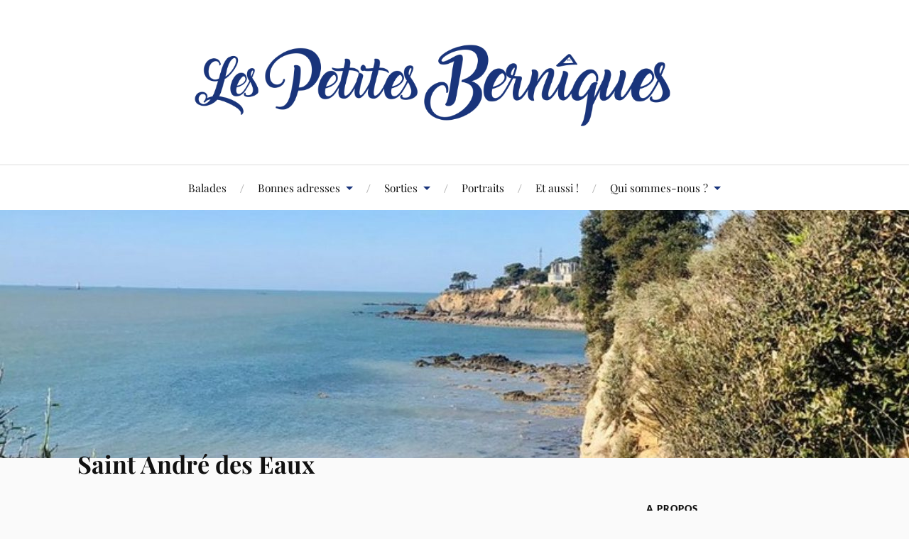

--- FILE ---
content_type: text/html; charset=UTF-8
request_url: https://www.lespetitesberniques.fr/lieux/saint-andre-des-eaux/
body_size: 13950
content:
<!DOCTYPE html>

<html class="no-js" lang="fr-FR">

	<head profile="http://gmpg.org/xfn/11">
		
		<meta http-equiv="Content-Type" content="text/html; charset=UTF-8" />
		<meta name="viewport" content="width=device-width, initial-scale=1.0, maximum-scale=1.0, user-scalable=no" >
		 
		<meta name='robots' content='index, follow, max-image-preview:large, max-snippet:-1, max-video-preview:-1' />
<script>document.documentElement.className = document.documentElement.className.replace("no-js","js");</script>

	<!-- This site is optimized with the Yoast SEO plugin v26.6 - https://yoast.com/wordpress/plugins/seo/ -->
	<title>Saint André des Eaux</title>
	<link rel="canonical" href="https://www.lespetitesberniques.fr/lieux/saint-andre-des-eaux/" />
	<meta property="og:locale" content="fr_FR" />
	<meta property="og:type" content="article" />
	<meta property="og:title" content="Saint André des Eaux" />
	<meta property="og:url" content="https://www.lespetitesberniques.fr/lieux/saint-andre-des-eaux/" />
	<meta property="og:site_name" content="Les Petites Berniques" />
	<meta property="og:image" content="http://www.lespetitesberniques.fr/wp-content/uploads/2017/04/logo-lespetitesberniques.jpg" />
	<meta name="twitter:card" content="summary_large_image" />
	<meta name="twitter:site" content="@ptitesberniques" />
	<script type="application/ld+json" class="yoast-schema-graph">{"@context":"https://schema.org","@graph":[{"@type":"CollectionPage","@id":"https://www.lespetitesberniques.fr/lieux/saint-andre-des-eaux/","url":"https://www.lespetitesberniques.fr/lieux/saint-andre-des-eaux/","name":"Saint André des Eaux","isPartOf":{"@id":"http://www.lespetitesberniques.fr/#website"},"primaryImageOfPage":{"@id":"https://www.lespetitesberniques.fr/lieux/saint-andre-des-eaux/#primaryimage"},"image":{"@id":"https://www.lespetitesberniques.fr/lieux/saint-andre-des-eaux/#primaryimage"},"thumbnailUrl":"https://www.lespetitesberniques.fr/wp-content/uploads/2022/03/Zyma-F7.png","breadcrumb":{"@id":"https://www.lespetitesberniques.fr/lieux/saint-andre-des-eaux/#breadcrumb"},"inLanguage":"fr-FR"},{"@type":"ImageObject","inLanguage":"fr-FR","@id":"https://www.lespetitesberniques.fr/lieux/saint-andre-des-eaux/#primaryimage","url":"https://www.lespetitesberniques.fr/wp-content/uploads/2022/03/Zyma-F7.png","contentUrl":"https://www.lespetitesberniques.fr/wp-content/uploads/2022/03/Zyma-F7.png","width":1500,"height":1125},{"@type":"BreadcrumbList","@id":"https://www.lespetitesberniques.fr/lieux/saint-andre-des-eaux/#breadcrumb","itemListElement":[{"@type":"ListItem","position":1,"name":"Accueil","item":"http://www.lespetitesberniques.fr/"},{"@type":"ListItem","position":2,"name":"Saint André des Eaux"}]},{"@type":"WebSite","@id":"http://www.lespetitesberniques.fr/#website","url":"http://www.lespetitesberniques.fr/","name":"Les Petites Berniques","description":"Collectif de blogueurs sur Saint Nazaire","potentialAction":[{"@type":"SearchAction","target":{"@type":"EntryPoint","urlTemplate":"http://www.lespetitesberniques.fr/?s={search_term_string}"},"query-input":{"@type":"PropertyValueSpecification","valueRequired":true,"valueName":"search_term_string"}}],"inLanguage":"fr-FR"}]}</script>
	<!-- / Yoast SEO plugin. -->


<link rel="alternate" type="application/rss+xml" title="Les Petites Berniques &raquo; Flux" href="https://www.lespetitesberniques.fr/feed/" />
<link rel="alternate" type="application/rss+xml" title="Les Petites Berniques &raquo; Flux des commentaires" href="https://www.lespetitesberniques.fr/comments/feed/" />
<link rel="alternate" type="application/rss+xml" title="Flux pour Les Petites Berniques &raquo; Saint André des Eaux Lieu" href="https://www.lespetitesberniques.fr/lieux/saint-andre-des-eaux/feed/" />
<style id='wp-img-auto-sizes-contain-inline-css' type='text/css'>
img:is([sizes=auto i],[sizes^="auto," i]){contain-intrinsic-size:3000px 1500px}
/*# sourceURL=wp-img-auto-sizes-contain-inline-css */
</style>
<style id='wp-emoji-styles-inline-css' type='text/css'>

	img.wp-smiley, img.emoji {
		display: inline !important;
		border: none !important;
		box-shadow: none !important;
		height: 1em !important;
		width: 1em !important;
		margin: 0 0.07em !important;
		vertical-align: -0.1em !important;
		background: none !important;
		padding: 0 !important;
	}
/*# sourceURL=wp-emoji-styles-inline-css */
</style>
<style id='wp-block-library-inline-css' type='text/css'>
:root{--wp-block-synced-color:#7a00df;--wp-block-synced-color--rgb:122,0,223;--wp-bound-block-color:var(--wp-block-synced-color);--wp-editor-canvas-background:#ddd;--wp-admin-theme-color:#007cba;--wp-admin-theme-color--rgb:0,124,186;--wp-admin-theme-color-darker-10:#006ba1;--wp-admin-theme-color-darker-10--rgb:0,107,160.5;--wp-admin-theme-color-darker-20:#005a87;--wp-admin-theme-color-darker-20--rgb:0,90,135;--wp-admin-border-width-focus:2px}@media (min-resolution:192dpi){:root{--wp-admin-border-width-focus:1.5px}}.wp-element-button{cursor:pointer}:root .has-very-light-gray-background-color{background-color:#eee}:root .has-very-dark-gray-background-color{background-color:#313131}:root .has-very-light-gray-color{color:#eee}:root .has-very-dark-gray-color{color:#313131}:root .has-vivid-green-cyan-to-vivid-cyan-blue-gradient-background{background:linear-gradient(135deg,#00d084,#0693e3)}:root .has-purple-crush-gradient-background{background:linear-gradient(135deg,#34e2e4,#4721fb 50%,#ab1dfe)}:root .has-hazy-dawn-gradient-background{background:linear-gradient(135deg,#faaca8,#dad0ec)}:root .has-subdued-olive-gradient-background{background:linear-gradient(135deg,#fafae1,#67a671)}:root .has-atomic-cream-gradient-background{background:linear-gradient(135deg,#fdd79a,#004a59)}:root .has-nightshade-gradient-background{background:linear-gradient(135deg,#330968,#31cdcf)}:root .has-midnight-gradient-background{background:linear-gradient(135deg,#020381,#2874fc)}:root{--wp--preset--font-size--normal:16px;--wp--preset--font-size--huge:42px}.has-regular-font-size{font-size:1em}.has-larger-font-size{font-size:2.625em}.has-normal-font-size{font-size:var(--wp--preset--font-size--normal)}.has-huge-font-size{font-size:var(--wp--preset--font-size--huge)}.has-text-align-center{text-align:center}.has-text-align-left{text-align:left}.has-text-align-right{text-align:right}.has-fit-text{white-space:nowrap!important}#end-resizable-editor-section{display:none}.aligncenter{clear:both}.items-justified-left{justify-content:flex-start}.items-justified-center{justify-content:center}.items-justified-right{justify-content:flex-end}.items-justified-space-between{justify-content:space-between}.screen-reader-text{border:0;clip-path:inset(50%);height:1px;margin:-1px;overflow:hidden;padding:0;position:absolute;width:1px;word-wrap:normal!important}.screen-reader-text:focus{background-color:#ddd;clip-path:none;color:#444;display:block;font-size:1em;height:auto;left:5px;line-height:normal;padding:15px 23px 14px;text-decoration:none;top:5px;width:auto;z-index:100000}html :where(.has-border-color){border-style:solid}html :where([style*=border-top-color]){border-top-style:solid}html :where([style*=border-right-color]){border-right-style:solid}html :where([style*=border-bottom-color]){border-bottom-style:solid}html :where([style*=border-left-color]){border-left-style:solid}html :where([style*=border-width]){border-style:solid}html :where([style*=border-top-width]){border-top-style:solid}html :where([style*=border-right-width]){border-right-style:solid}html :where([style*=border-bottom-width]){border-bottom-style:solid}html :where([style*=border-left-width]){border-left-style:solid}html :where(img[class*=wp-image-]){height:auto;max-width:100%}:where(figure){margin:0 0 1em}html :where(.is-position-sticky){--wp-admin--admin-bar--position-offset:var(--wp-admin--admin-bar--height,0px)}@media screen and (max-width:600px){html :where(.is-position-sticky){--wp-admin--admin-bar--position-offset:0px}}

/*# sourceURL=wp-block-library-inline-css */
</style><style id='global-styles-inline-css' type='text/css'>
:root{--wp--preset--aspect-ratio--square: 1;--wp--preset--aspect-ratio--4-3: 4/3;--wp--preset--aspect-ratio--3-4: 3/4;--wp--preset--aspect-ratio--3-2: 3/2;--wp--preset--aspect-ratio--2-3: 2/3;--wp--preset--aspect-ratio--16-9: 16/9;--wp--preset--aspect-ratio--9-16: 9/16;--wp--preset--color--black: #111;--wp--preset--color--cyan-bluish-gray: #abb8c3;--wp--preset--color--white: #fff;--wp--preset--color--pale-pink: #f78da7;--wp--preset--color--vivid-red: #cf2e2e;--wp--preset--color--luminous-vivid-orange: #ff6900;--wp--preset--color--luminous-vivid-amber: #fcb900;--wp--preset--color--light-green-cyan: #7bdcb5;--wp--preset--color--vivid-green-cyan: #00d084;--wp--preset--color--pale-cyan-blue: #8ed1fc;--wp--preset--color--vivid-cyan-blue: #0693e3;--wp--preset--color--vivid-purple: #9b51e0;--wp--preset--color--accent: #19347b;--wp--preset--color--dark-gray: #333;--wp--preset--color--medium-gray: #555;--wp--preset--color--light-gray: #777;--wp--preset--gradient--vivid-cyan-blue-to-vivid-purple: linear-gradient(135deg,rgb(6,147,227) 0%,rgb(155,81,224) 100%);--wp--preset--gradient--light-green-cyan-to-vivid-green-cyan: linear-gradient(135deg,rgb(122,220,180) 0%,rgb(0,208,130) 100%);--wp--preset--gradient--luminous-vivid-amber-to-luminous-vivid-orange: linear-gradient(135deg,rgb(252,185,0) 0%,rgb(255,105,0) 100%);--wp--preset--gradient--luminous-vivid-orange-to-vivid-red: linear-gradient(135deg,rgb(255,105,0) 0%,rgb(207,46,46) 100%);--wp--preset--gradient--very-light-gray-to-cyan-bluish-gray: linear-gradient(135deg,rgb(238,238,238) 0%,rgb(169,184,195) 100%);--wp--preset--gradient--cool-to-warm-spectrum: linear-gradient(135deg,rgb(74,234,220) 0%,rgb(151,120,209) 20%,rgb(207,42,186) 40%,rgb(238,44,130) 60%,rgb(251,105,98) 80%,rgb(254,248,76) 100%);--wp--preset--gradient--blush-light-purple: linear-gradient(135deg,rgb(255,206,236) 0%,rgb(152,150,240) 100%);--wp--preset--gradient--blush-bordeaux: linear-gradient(135deg,rgb(254,205,165) 0%,rgb(254,45,45) 50%,rgb(107,0,62) 100%);--wp--preset--gradient--luminous-dusk: linear-gradient(135deg,rgb(255,203,112) 0%,rgb(199,81,192) 50%,rgb(65,88,208) 100%);--wp--preset--gradient--pale-ocean: linear-gradient(135deg,rgb(255,245,203) 0%,rgb(182,227,212) 50%,rgb(51,167,181) 100%);--wp--preset--gradient--electric-grass: linear-gradient(135deg,rgb(202,248,128) 0%,rgb(113,206,126) 100%);--wp--preset--gradient--midnight: linear-gradient(135deg,rgb(2,3,129) 0%,rgb(40,116,252) 100%);--wp--preset--font-size--small: 16px;--wp--preset--font-size--medium: 20px;--wp--preset--font-size--large: 24px;--wp--preset--font-size--x-large: 42px;--wp--preset--font-size--normal: 18px;--wp--preset--font-size--larger: 27px;--wp--preset--spacing--20: 0.44rem;--wp--preset--spacing--30: 0.67rem;--wp--preset--spacing--40: 1rem;--wp--preset--spacing--50: 1.5rem;--wp--preset--spacing--60: 2.25rem;--wp--preset--spacing--70: 3.38rem;--wp--preset--spacing--80: 5.06rem;--wp--preset--shadow--natural: 6px 6px 9px rgba(0, 0, 0, 0.2);--wp--preset--shadow--deep: 12px 12px 50px rgba(0, 0, 0, 0.4);--wp--preset--shadow--sharp: 6px 6px 0px rgba(0, 0, 0, 0.2);--wp--preset--shadow--outlined: 6px 6px 0px -3px rgb(255, 255, 255), 6px 6px rgb(0, 0, 0);--wp--preset--shadow--crisp: 6px 6px 0px rgb(0, 0, 0);}:where(.is-layout-flex){gap: 0.5em;}:where(.is-layout-grid){gap: 0.5em;}body .is-layout-flex{display: flex;}.is-layout-flex{flex-wrap: wrap;align-items: center;}.is-layout-flex > :is(*, div){margin: 0;}body .is-layout-grid{display: grid;}.is-layout-grid > :is(*, div){margin: 0;}:where(.wp-block-columns.is-layout-flex){gap: 2em;}:where(.wp-block-columns.is-layout-grid){gap: 2em;}:where(.wp-block-post-template.is-layout-flex){gap: 1.25em;}:where(.wp-block-post-template.is-layout-grid){gap: 1.25em;}.has-black-color{color: var(--wp--preset--color--black) !important;}.has-cyan-bluish-gray-color{color: var(--wp--preset--color--cyan-bluish-gray) !important;}.has-white-color{color: var(--wp--preset--color--white) !important;}.has-pale-pink-color{color: var(--wp--preset--color--pale-pink) !important;}.has-vivid-red-color{color: var(--wp--preset--color--vivid-red) !important;}.has-luminous-vivid-orange-color{color: var(--wp--preset--color--luminous-vivid-orange) !important;}.has-luminous-vivid-amber-color{color: var(--wp--preset--color--luminous-vivid-amber) !important;}.has-light-green-cyan-color{color: var(--wp--preset--color--light-green-cyan) !important;}.has-vivid-green-cyan-color{color: var(--wp--preset--color--vivid-green-cyan) !important;}.has-pale-cyan-blue-color{color: var(--wp--preset--color--pale-cyan-blue) !important;}.has-vivid-cyan-blue-color{color: var(--wp--preset--color--vivid-cyan-blue) !important;}.has-vivid-purple-color{color: var(--wp--preset--color--vivid-purple) !important;}.has-black-background-color{background-color: var(--wp--preset--color--black) !important;}.has-cyan-bluish-gray-background-color{background-color: var(--wp--preset--color--cyan-bluish-gray) !important;}.has-white-background-color{background-color: var(--wp--preset--color--white) !important;}.has-pale-pink-background-color{background-color: var(--wp--preset--color--pale-pink) !important;}.has-vivid-red-background-color{background-color: var(--wp--preset--color--vivid-red) !important;}.has-luminous-vivid-orange-background-color{background-color: var(--wp--preset--color--luminous-vivid-orange) !important;}.has-luminous-vivid-amber-background-color{background-color: var(--wp--preset--color--luminous-vivid-amber) !important;}.has-light-green-cyan-background-color{background-color: var(--wp--preset--color--light-green-cyan) !important;}.has-vivid-green-cyan-background-color{background-color: var(--wp--preset--color--vivid-green-cyan) !important;}.has-pale-cyan-blue-background-color{background-color: var(--wp--preset--color--pale-cyan-blue) !important;}.has-vivid-cyan-blue-background-color{background-color: var(--wp--preset--color--vivid-cyan-blue) !important;}.has-vivid-purple-background-color{background-color: var(--wp--preset--color--vivid-purple) !important;}.has-black-border-color{border-color: var(--wp--preset--color--black) !important;}.has-cyan-bluish-gray-border-color{border-color: var(--wp--preset--color--cyan-bluish-gray) !important;}.has-white-border-color{border-color: var(--wp--preset--color--white) !important;}.has-pale-pink-border-color{border-color: var(--wp--preset--color--pale-pink) !important;}.has-vivid-red-border-color{border-color: var(--wp--preset--color--vivid-red) !important;}.has-luminous-vivid-orange-border-color{border-color: var(--wp--preset--color--luminous-vivid-orange) !important;}.has-luminous-vivid-amber-border-color{border-color: var(--wp--preset--color--luminous-vivid-amber) !important;}.has-light-green-cyan-border-color{border-color: var(--wp--preset--color--light-green-cyan) !important;}.has-vivid-green-cyan-border-color{border-color: var(--wp--preset--color--vivid-green-cyan) !important;}.has-pale-cyan-blue-border-color{border-color: var(--wp--preset--color--pale-cyan-blue) !important;}.has-vivid-cyan-blue-border-color{border-color: var(--wp--preset--color--vivid-cyan-blue) !important;}.has-vivid-purple-border-color{border-color: var(--wp--preset--color--vivid-purple) !important;}.has-vivid-cyan-blue-to-vivid-purple-gradient-background{background: var(--wp--preset--gradient--vivid-cyan-blue-to-vivid-purple) !important;}.has-light-green-cyan-to-vivid-green-cyan-gradient-background{background: var(--wp--preset--gradient--light-green-cyan-to-vivid-green-cyan) !important;}.has-luminous-vivid-amber-to-luminous-vivid-orange-gradient-background{background: var(--wp--preset--gradient--luminous-vivid-amber-to-luminous-vivid-orange) !important;}.has-luminous-vivid-orange-to-vivid-red-gradient-background{background: var(--wp--preset--gradient--luminous-vivid-orange-to-vivid-red) !important;}.has-very-light-gray-to-cyan-bluish-gray-gradient-background{background: var(--wp--preset--gradient--very-light-gray-to-cyan-bluish-gray) !important;}.has-cool-to-warm-spectrum-gradient-background{background: var(--wp--preset--gradient--cool-to-warm-spectrum) !important;}.has-blush-light-purple-gradient-background{background: var(--wp--preset--gradient--blush-light-purple) !important;}.has-blush-bordeaux-gradient-background{background: var(--wp--preset--gradient--blush-bordeaux) !important;}.has-luminous-dusk-gradient-background{background: var(--wp--preset--gradient--luminous-dusk) !important;}.has-pale-ocean-gradient-background{background: var(--wp--preset--gradient--pale-ocean) !important;}.has-electric-grass-gradient-background{background: var(--wp--preset--gradient--electric-grass) !important;}.has-midnight-gradient-background{background: var(--wp--preset--gradient--midnight) !important;}.has-small-font-size{font-size: var(--wp--preset--font-size--small) !important;}.has-medium-font-size{font-size: var(--wp--preset--font-size--medium) !important;}.has-large-font-size{font-size: var(--wp--preset--font-size--large) !important;}.has-x-large-font-size{font-size: var(--wp--preset--font-size--x-large) !important;}
/*# sourceURL=global-styles-inline-css */
</style>

<style id='classic-theme-styles-inline-css' type='text/css'>
/*! This file is auto-generated */
.wp-block-button__link{color:#fff;background-color:#32373c;border-radius:9999px;box-shadow:none;text-decoration:none;padding:calc(.667em + 2px) calc(1.333em + 2px);font-size:1.125em}.wp-block-file__button{background:#32373c;color:#fff;text-decoration:none}
/*# sourceURL=/wp-includes/css/classic-themes.min.css */
</style>
<link rel='stylesheet' id='juiz_sps_styles-css' href='https://www.lespetitesberniques.fr/wp-content/plugins/juiz-social-post-sharer/skins/3/style.min.css?ver=2.3.4' type='text/css' media='all' />
<link rel='stylesheet' id='juiz_sps_modal_styles-css' href='https://www.lespetitesberniques.fr/wp-content/plugins/juiz-social-post-sharer/assets/css/juiz-social-post-sharer-modal.min.css?ver=2.3.4' type='text/css' media="print" onload="this.onload=null;this.media='all'" /><noscript><link rel="stylesheet" media="all" href="https://www.lespetitesberniques.fr/wp-content/plugins/juiz-social-post-sharer/assets/css/juiz-social-post-sharer-modal.min.css?ver=2.3.4"></noscript>
<link rel='stylesheet' id='lovecraft_googlefonts-css' href='https://www.lespetitesberniques.fr/wp-content/themes/lovecraft/assets/css/fonts.css?ver=6f627b' type='text/css' media='all' />
<link rel='stylesheet' id='lovecraft_genericons-css' href='https://www.lespetitesberniques.fr/wp-content/themes/lovecraft/assets/css/genericons.min.css?ver=6f627b' type='text/css' media='all' />
<link rel='stylesheet' id='lovecraft_style-css' href='https://www.lespetitesberniques.fr/wp-content/themes/lovecraft/style.css?ver=2.1.1' type='text/css' media='all' />
<script type="text/javascript" src="https://www.lespetitesberniques.fr/wp-includes/js/jquery/jquery.min.js?ver=3.7.1" id="jquery-core-js"></script>
<script type="text/javascript" src="https://www.lespetitesberniques.fr/wp-includes/js/jquery/jquery-migrate.min.js?ver=3.4.1" id="jquery-migrate-js"></script>
<script type="text/javascript" src="https://www.lespetitesberniques.fr/wp-content/themes/lovecraft/assets/js/doubletaptogo.min.js?ver=1" id="lovecraft_doubletap-js"></script>
<link rel="https://api.w.org/" href="https://www.lespetitesberniques.fr/wp-json/" /><link rel="apple-touch-icon" sizes="180x180" href="/wp-content/uploads/fbrfg/apple-touch-icon.png">
<link rel="icon" type="image/png" sizes="32x32" href="/wp-content/uploads/fbrfg/favicon-32x32.png">
<link rel="icon" type="image/png" sizes="16x16" href="/wp-content/uploads/fbrfg/favicon-16x16.png">
<link rel="manifest" href="/wp-content/uploads/fbrfg/manifest.json">
<link rel="shortcut icon" href="/wp-content/uploads/fbrfg/favicon.ico">
<meta name="msapplication-config" content="/wp-content/uploads/fbrfg/browserconfig.xml">
<meta name="theme-color" content="#ffffff"><!-- Customizer CSS --><style type="text/css">a { color:#19347b; }.blog-title a:hover { color:#19347b; }.main-menu li:hover > a, .main-menu li.focus > a { color:#19347b; }.main-menu > .menu-item-has-children > a:after { border-top-color:#19347b; }blockquote:after { color:#19347b; }button:hover, .button:hover, .faux-button:hover, .wp-block-button__link:hover, :root .wp-block-file__button:hover, input[type="button"]:hover, input[type="reset"]:hover, input[type="submit"]:hover { background-color:#19347b; }.is-style-outline .wp-block-button__link:hover, .wp-block-button__link.is-style-outline:hover { color:#19347b; }:root .has-accent-color { color:#19347b; }:root .has-accent-background-color { background-color:#19347b; }.post-tags a:hover { background-color:#19347b; }.post-tags a:hover:before { border-right-color:#19347b; }.post-content .page-links a:hover { background-color:#19347b; }.post-navigation h4 a:hover { color:#19347b; }.comments-title-link a { color:#19347b; }.comments .pingbacks li a:hover { color:#19347b; }.comment-header h4 a:hover { color:#19347b; }.bypostauthor .comment-author-icon { background-color:#19347b; }.form-submit #submit:hover { background-color:#19347b; }.comments-nav a:hover { color:#19347b; }.pingbacks-title { border-bottom-color:#19347b; }.archive-navigation a:hover { color:#19347b; }.widget-title { border-bottom-color:#19347b; }.widget-content .textwidget a:hover { color:#19347b; }.widget_archive li a:hover { color:#19347b; }.widget_categories li a:hover { color:#19347b; }.widget_meta li a:hover { color:#19347b; }.widget_nav_menu li a:hover { color:#19347b; }.widget_rss .widget-content ul a.rsswidget:hover { color:#19347b; }#wp-calendar thead th { color:#19347b; }#wp-calendar tfoot a:hover { color:#19347b; }.widget .tagcloud a:hover { background-color:#19347b; }.widget .tagcloud a:hover:before { border-right-color:#19347b; }.footer .widget .tagcloud a:hover { background-color:#19347b; }.footer .widget .tagcloud a:hover:before { border-right-color:#19347b; }.credits .sep { color:#19347b; }.credits a:hover { color:#19347b; }.nav-toggle.active .bar { background-color:#19347b; }.search-toggle.active .genericon { color:#19347b; }.mobile-menu .current-menu-item:before { color:#19347b; }.mobile-menu .current_page_item:before { color:#19347b; }</style><!--/Customizer CSS--><noscript><style id="rocket-lazyload-nojs-css">.rll-youtube-player, [data-lazy-src]{display:none !important;}</style></noscript>
		<script>
		  (function(i,s,o,g,r,a,m){i['GoogleAnalyticsObject']=r;i[r]=i[r]||function(){
		  (i[r].q=i[r].q||[]).push(arguments)},i[r].l=1*new Date();a=s.createElement(o),
		  m=s.getElementsByTagName(o)[0];a.async=1;a.src=g;m.parentNode.insertBefore(a,m)
		  })(window,document,'script','https://www.google-analytics.com/analytics.js','ga');

		  ga('create', 'UA-99102209-1', 'auto');
		  ga('send', 'pageview');

		</script>
		<script async src="https://pagead2.googlesyndication.com/pagead/js/adsbygoogle.js?client=ca-pub-5645406391436971"
     crossorigin="anonymous"></script>
	<meta name="generator" content="WP Rocket 3.20.2" data-wpr-features="wpr_lazyload_images wpr_lazyload_iframes wpr_desktop" /></head>
	
	<body class="archive tax-lieux term-saint-andre-des-eaux term-22 wp-theme-lovecraft wp-child-theme-lovecraft-child">
		<script async src="https://pagead2.googlesyndication.com/pagead/js/adsbygoogle.js?client=ca-pub-5645406391436971"
     crossorigin="anonymous"></script>
		<div data-rocket-location-hash="dfe83b150c2d3c95efb587ee20a9f324" class="header-wrapper">
		
			<div data-rocket-location-hash="08b35ff0e541cf50b75282de277a5558" class="header section bg-white small-padding">
			
				<div data-rocket-location-hash="a7352da0aa202e63e67e83b47b18f414" class="section-inner">
					
									
											        <a class="blog-logo" href='https://www.lespetitesberniques.fr/' title='Les Petites Berniques &mdash; Collectif de blogueurs sur Saint Nazaire' rel='home'>
					        	<img src="data:image/svg+xml,%3Csvg%20xmlns='http://www.w3.org/2000/svg'%20viewBox='0%200%200%200'%3E%3C/svg%3E" alt='Les Petites Berniques' data-lazy-src="http://www.lespetitesberniques.fr/wp-content/uploads/2017/05/Berniques-bandeauWeb.png"><noscript><img src='http://www.lespetitesberniques.fr/wp-content/uploads/2017/05/Berniques-bandeauWeb.png' alt='Les Petites Berniques'></noscript>
					        </a>
				        				
													
					<div data-rocket-location-hash="6b920dfb11afd5a46fa4185dfca516ad" class="clear"></div>
				
				</div> <!-- /section-inner -->
						
			</div> <!-- /header -->
			
			<div data-rocket-location-hash="4a26d905464018f230c23753bd302070" class="toggles">
						
				<div class="nav-toggle toggle">
					
					<div class="bar"></div>
					<div class="bar"></div>
					<div class="bar"></div>
					
				</div>
				
				<div data-rocket-location-hash="7cdf6142e943626181b7bfc1651acced" class="search-toggle toggle">
					
					<div class="genericon genericon-search"></div>
					
				</div>
				
				<div data-rocket-location-hash="716bef2b0b8a12771cfb507038520d9d" class="clear"></div>
				
			</div> <!-- /toggles -->
		
		</div> <!-- /header-wrapper -->
		
		<div class="navigation bg-white no-padding">
			
			<div data-rocket-location-hash="2a74350b6859e311fbad50a04d6382c1" class="section-inner">
				
				<ul class="mobile-menu">
				
					<li id="menu-item-37" class="menu-item menu-item-type-taxonomy menu-item-object-category menu-item-37"><a href="https://www.lespetitesberniques.fr/balades/">Balades</a></li>
<li id="menu-item-40" class="menu-item menu-item-type-taxonomy menu-item-object-category menu-item-has-children menu-item-40"><a href="https://www.lespetitesberniques.fr/adresses/">Bonnes adresses</a>
<ul class="sub-menu">
	<li id="menu-item-193" class="menu-item menu-item-type-taxonomy menu-item-object-category menu-item-193"><a href="https://www.lespetitesberniques.fr/adresses/restaurants-bars/">Food &amp; Drink</a></li>
	<li id="menu-item-42" class="menu-item menu-item-type-taxonomy menu-item-object-category menu-item-42"><a href="https://www.lespetitesberniques.fr/adresses/boutiques/">Boutiques</a></li>
	<li id="menu-item-191" class="menu-item menu-item-type-taxonomy menu-item-object-category menu-item-191"><a href="https://www.lespetitesberniques.fr/adresses/bien-etre/">Bien-être</a></li>
	<li id="menu-item-518" class="menu-item menu-item-type-taxonomy menu-item-object-category menu-item-518"><a href="https://www.lespetitesberniques.fr/adresses/produits-locaux/">Produits locaux</a></li>
	<li id="menu-item-1783" class="menu-item menu-item-type-taxonomy menu-item-object-category menu-item-1783"><a href="https://www.lespetitesberniques.fr/adresses/loisirs/">Loisirs</a></li>
</ul>
</li>
<li id="menu-item-396" class="menu-item menu-item-type-taxonomy menu-item-object-category menu-item-has-children menu-item-396"><a href="https://www.lespetitesberniques.fr/sorties/">Sorties</a>
<ul class="sub-menu">
	<li id="menu-item-1355" class="menu-item menu-item-type-taxonomy menu-item-object-category menu-item-1355"><a href="https://www.lespetitesberniques.fr/sorties/concerts/">Concerts</a></li>
	<li id="menu-item-1353" class="menu-item menu-item-type-taxonomy menu-item-object-category menu-item-1353"><a href="https://www.lespetitesberniques.fr/sorties/expo/">Expo</a></li>
	<li id="menu-item-1389" class="menu-item menu-item-type-taxonomy menu-item-object-category menu-item-1389"><a href="https://www.lespetitesberniques.fr/sorties/patrimoine/">Patrimoine</a></li>
</ul>
</li>
<li id="menu-item-1784" class="menu-item menu-item-type-taxonomy menu-item-object-category menu-item-1784"><a href="https://www.lespetitesberniques.fr/portraits/">Portraits</a></li>
<li id="menu-item-38" class="menu-item menu-item-type-taxonomy menu-item-object-category menu-item-38"><a href="https://www.lespetitesberniques.fr/et-aussi/">Et aussi !</a></li>
<li id="menu-item-34" class="menu-item menu-item-type-post_type menu-item-object-page menu-item-has-children menu-item-34"><a href="https://www.lespetitesberniques.fr/qui-sommes-nous-collectif-saint-nazaire/">Qui sommes-nous ?</a>
<ul class="sub-menu">
	<li id="menu-item-4772" class="menu-item menu-item-type-post_type menu-item-object-page menu-item-4772"><a href="https://www.lespetitesberniques.fr/collectif-blog-st-nazaire-presse/">On parle de nous !</a></li>
	<li id="menu-item-122" class="menu-item menu-item-type-custom menu-item-object-custom menu-item-122"><a href="http://www.lespetitesberniques.fr/author/fanny-doux-comme-un-cactus/">Fanny de « Doux comme un cactus »</a></li>
	<li id="menu-item-121" class="menu-item menu-item-type-custom menu-item-object-custom menu-item-121"><a href="http://www.lespetitesberniques.fr/author/geraldine-les-carnets-de-gee/">Geraldine de « Les Carnets de Gee »</a></li>
	<li id="menu-item-50" class="menu-item menu-item-type-custom menu-item-object-custom menu-item-50"><a href="http://www.lespetitesberniques.fr/author/helene-guiheneuf-com2filles/">Ln de « Com2Filles »</a></li>
	<li id="menu-item-120" class="menu-item menu-item-type-custom menu-item-object-custom menu-item-120"><a href="http://www.lespetitesberniques.fr/author/marie/">Marie de « St Naz Beach »</a></li>
	<li id="menu-item-35" class="menu-item menu-item-type-post_type menu-item-object-page menu-item-35"><a href="https://www.lespetitesberniques.fr/nos-partenaires/">Nos partenaires</a></li>
</ul>
</li>
					
				</ul>
				
				<div class="mobile-search">
				
					
<form method="get" class="search-form" id="search-form-6966719e1a6b3" action="https://www.lespetitesberniques.fr/">
	<input type="search" class="search-field" placeholder="Formulaire de recherche" name="s" id="s-6966719e1a6b5" />
	<button type="submit" class="search-button"><div class="genericon genericon-search"></div><span class="screen-reader-text">Search</span></button>
</form>
				
				</div>
				
				<ul class="main-menu">
				
					<li class="menu-item menu-item-type-taxonomy menu-item-object-category menu-item-37"><a href="https://www.lespetitesberniques.fr/balades/">Balades</a></li>
<li class="menu-item menu-item-type-taxonomy menu-item-object-category menu-item-has-children menu-item-40"><a href="https://www.lespetitesberniques.fr/adresses/">Bonnes adresses</a>
<ul class="sub-menu">
	<li class="menu-item menu-item-type-taxonomy menu-item-object-category menu-item-193"><a href="https://www.lespetitesberniques.fr/adresses/restaurants-bars/">Food &amp; Drink</a></li>
	<li class="menu-item menu-item-type-taxonomy menu-item-object-category menu-item-42"><a href="https://www.lespetitesberniques.fr/adresses/boutiques/">Boutiques</a></li>
	<li class="menu-item menu-item-type-taxonomy menu-item-object-category menu-item-191"><a href="https://www.lespetitesberniques.fr/adresses/bien-etre/">Bien-être</a></li>
	<li class="menu-item menu-item-type-taxonomy menu-item-object-category menu-item-518"><a href="https://www.lespetitesberniques.fr/adresses/produits-locaux/">Produits locaux</a></li>
	<li class="menu-item menu-item-type-taxonomy menu-item-object-category menu-item-1783"><a href="https://www.lespetitesberniques.fr/adresses/loisirs/">Loisirs</a></li>
</ul>
</li>
<li class="menu-item menu-item-type-taxonomy menu-item-object-category menu-item-has-children menu-item-396"><a href="https://www.lespetitesberniques.fr/sorties/">Sorties</a>
<ul class="sub-menu">
	<li class="menu-item menu-item-type-taxonomy menu-item-object-category menu-item-1355"><a href="https://www.lespetitesberniques.fr/sorties/concerts/">Concerts</a></li>
	<li class="menu-item menu-item-type-taxonomy menu-item-object-category menu-item-1353"><a href="https://www.lespetitesberniques.fr/sorties/expo/">Expo</a></li>
	<li class="menu-item menu-item-type-taxonomy menu-item-object-category menu-item-1389"><a href="https://www.lespetitesberniques.fr/sorties/patrimoine/">Patrimoine</a></li>
</ul>
</li>
<li class="menu-item menu-item-type-taxonomy menu-item-object-category menu-item-1784"><a href="https://www.lespetitesberniques.fr/portraits/">Portraits</a></li>
<li class="menu-item menu-item-type-taxonomy menu-item-object-category menu-item-38"><a href="https://www.lespetitesberniques.fr/et-aussi/">Et aussi !</a></li>
<li class="menu-item menu-item-type-post_type menu-item-object-page menu-item-has-children menu-item-34"><a href="https://www.lespetitesberniques.fr/qui-sommes-nous-collectif-saint-nazaire/">Qui sommes-nous ?</a>
<ul class="sub-menu">
	<li class="menu-item menu-item-type-post_type menu-item-object-page menu-item-4772"><a href="https://www.lespetitesberniques.fr/collectif-blog-st-nazaire-presse/">On parle de nous !</a></li>
	<li class="menu-item menu-item-type-custom menu-item-object-custom menu-item-122"><a href="http://www.lespetitesberniques.fr/author/fanny-doux-comme-un-cactus/">Fanny de « Doux comme un cactus »</a></li>
	<li class="menu-item menu-item-type-custom menu-item-object-custom menu-item-121"><a href="http://www.lespetitesberniques.fr/author/geraldine-les-carnets-de-gee/">Geraldine de « Les Carnets de Gee »</a></li>
	<li class="menu-item menu-item-type-custom menu-item-object-custom menu-item-50"><a href="http://www.lespetitesberniques.fr/author/helene-guiheneuf-com2filles/">Ln de « Com2Filles »</a></li>
	<li class="menu-item menu-item-type-custom menu-item-object-custom menu-item-120"><a href="http://www.lespetitesberniques.fr/author/marie/">Marie de « St Naz Beach »</a></li>
	<li class="menu-item menu-item-type-post_type menu-item-object-page menu-item-35"><a href="https://www.lespetitesberniques.fr/nos-partenaires/">Nos partenaires</a></li>
</ul>
</li>
					
				</ul>
				
				<div data-rocket-location-hash="d186b98237b0c0d02d7390176530692f" class="clear"></div>
				
			</div> <!-- /section-inner -->
			
		</div> <!-- /navigation -->
		
				
			<div data-bg="https://www.lespetitesberniques.fr/wp-content/uploads/2021/06/cropped-Saint-Nazaire-plage-7.jpg" data-rocket-location-hash="8094876ed1eb4e463429d4b8dcb26903" class="header-image bg-image rocket-lazyload" style="">
				
				<img src="data:image/svg+xml,%3Csvg%20xmlns='http://www.w3.org/2000/svg'%20viewBox='0%200%200%200'%3E%3C/svg%3E" data-lazy-src="https://www.lespetitesberniques.fr/wp-content/uploads/2021/06/cropped-Saint-Nazaire-plage-7.jpg"><noscript><img src="https://www.lespetitesberniques.fr/wp-content/uploads/2021/06/cropped-Saint-Nazaire-plage-7.jpg"></noscript>				
			</div>
		
		
<div data-rocket-location-hash="d950b535d4c916ca41b386b61631469b" class="wrapper section">
	
	<div data-rocket-location-hash="c884cd33f9d1e37f4daf78f34c737c8e" class="section-inner">

		<div data-rocket-location-hash="da7d531e5b1105213e49668cf357c769" class="content">
		
			<div class="page-title">
					
				<div class="section-inner">
		
					<h1 class="jolifont">						Saint André des Eaux										
					
				</h1>
					
												<br><br><br>
				</div> <!-- /section-inner -->
				
			</div> <!-- /page-title -->
			
						
									
				<div class="posts" id="posts">
					
													
						<div id="post-5041" class="post post-5041 type-post status-publish format-standard has-post-thumbnail hentry category-adresses category-restaurants-bars category-portraits lieux-besne lieux-donges lieux-guerande lieux-la-baule lieux-la-chapelle-des-marais lieux-le-pouliguen lieux-montoir-de-bretagne lieux-pornichet lieux-saint-andre-des-eaux lieux-saint-joachim lieux-saint-malo-de-guersac lieux-saint-brevin-les-pins lieux-saint-nazaire lieux-trignac">

	
	<div class="post-inner">
				
		<div class="post-header">


						
				<a class="post-image" title="Zyma Box &#8211; les box brunchs nazairiennes" href="https://www.lespetitesberniques.fr/zyma-box-les-box-brunchs-nazairiennes/">	
					
					<img width="900" height="675" src="data:image/svg+xml,%3Csvg%20xmlns='http://www.w3.org/2000/svg'%20viewBox='0%200%20900%20675'%3E%3C/svg%3E" class="attachment-post-image size-post-image wp-post-image" alt="" decoding="async" fetchpriority="high" data-lazy-srcset="https://www.lespetitesberniques.fr/wp-content/uploads/2022/03/Zyma-F7-900x675.png 900w, https://www.lespetitesberniques.fr/wp-content/uploads/2022/03/Zyma-F7-450x338.png 450w, https://www.lespetitesberniques.fr/wp-content/uploads/2022/03/Zyma-F7-768x576.png 768w, https://www.lespetitesberniques.fr/wp-content/uploads/2022/03/Zyma-F7-1024x768.png 1024w, https://www.lespetitesberniques.fr/wp-content/uploads/2022/03/Zyma-F7-1280x960.png 1280w, https://www.lespetitesberniques.fr/wp-content/uploads/2022/03/Zyma-F7.png 1500w" data-lazy-sizes="(max-width: 900px) 100vw, 900px" data-lazy-src="https://www.lespetitesberniques.fr/wp-content/uploads/2022/03/Zyma-F7-900x675.png" /><noscript><img width="900" height="675" src="https://www.lespetitesberniques.fr/wp-content/uploads/2022/03/Zyma-F7-900x675.png" class="attachment-post-image size-post-image wp-post-image" alt="" decoding="async" fetchpriority="high" srcset="https://www.lespetitesberniques.fr/wp-content/uploads/2022/03/Zyma-F7-900x675.png 900w, https://www.lespetitesberniques.fr/wp-content/uploads/2022/03/Zyma-F7-450x338.png 450w, https://www.lespetitesberniques.fr/wp-content/uploads/2022/03/Zyma-F7-768x576.png 768w, https://www.lespetitesberniques.fr/wp-content/uploads/2022/03/Zyma-F7-1024x768.png 1024w, https://www.lespetitesberniques.fr/wp-content/uploads/2022/03/Zyma-F7-1280x960.png 1280w, https://www.lespetitesberniques.fr/wp-content/uploads/2022/03/Zyma-F7.png 1500w" sizes="(max-width: 900px) 100vw, 900px" /></noscript>					
				</a> <!-- /featured-media -->
					
			
							
							    	<h2 class="post-title"><a href="https://www.lespetitesberniques.fr/zyma-box-les-box-brunchs-nazairiennes/" title="Zyma Box &#8211; les box brunchs nazairiennes">Zyma Box &#8211; les box brunchs nazairiennes</a></h2>
			    
					    
		    		    
		    <div class="post-meta">
			    
			    <p class="post-author"><span>de </span>Marie St Naz Beach</p>
				<p class="post-date"><span>On </span>5 mars 2022</p>
									<p class="post-categories"><span>dans </span>Bonnes adresses</p>
											    
		    </div>
		    	    
		</div> <!-- /post-header -->
		
				
			<div class="post-content">
			
				<p>Le mois dernier, à l&rsquo;occasion de la Saint-Valentin, j&rsquo;ai enfin testé la Zyma Box ! Je n&rsquo;ai pas suivi les bons plans « diner romantique » du dernier article de Géraldine mais on s&rsquo;est tout de même régalés ! Du coup, ça a attisé ma curiosité sur ce concept de box contenant des brunchs prêts à être [&hellip;]</p>
			
			</div>
			
			<div class="clear"></div>
		
			
	</div> <!-- /post-inner -->
	
</div> <!-- /post -->						
													
						<div id="post-4161" class="post post-4161 type-post status-publish format-standard has-post-thumbnail hentry category-sorties lieux-donges lieux-guerande lieux-montoir-de-bretagne lieux-pornichet lieux-saint-andre-des-eaux lieux-saint-joachim lieux-saint-brevin-les-pins lieux-saint-nazaire lieux-trignac">

	
	<div class="post-inner">
				
		<div class="post-header">


						
				<a class="post-image" title="Festivités de Noël, le programme d&rsquo;ici et d&rsquo;ailleurs !" href="https://www.lespetitesberniques.fr/festivites-de-noel-le-programme/">	
					
					<img width="900" height="1200" src="data:image/svg+xml,%3Csvg%20xmlns='http://www.w3.org/2000/svg'%20viewBox='0%200%20900%201200'%3E%3C/svg%3E" class="attachment-post-image size-post-image wp-post-image" alt="Le Chalet du Père Noël - St-Nazaire" decoding="async" data-lazy-srcset="https://www.lespetitesberniques.fr/wp-content/uploads/2019/11/IMG_7094-900x1200.jpg 900w, https://www.lespetitesberniques.fr/wp-content/uploads/2019/11/IMG_7094-338x450.jpg 338w, https://www.lespetitesberniques.fr/wp-content/uploads/2019/11/IMG_7094-768x1024.jpg 768w, https://www.lespetitesberniques.fr/wp-content/uploads/2019/11/IMG_7094-1280x1707.jpg 1280w" data-lazy-sizes="(max-width: 900px) 100vw, 900px" data-lazy-src="https://www.lespetitesberniques.fr/wp-content/uploads/2019/11/IMG_7094-900x1200.jpg" /><noscript><img width="900" height="1200" src="https://www.lespetitesberniques.fr/wp-content/uploads/2019/11/IMG_7094-900x1200.jpg" class="attachment-post-image size-post-image wp-post-image" alt="Le Chalet du Père Noël - St-Nazaire" decoding="async" srcset="https://www.lespetitesberniques.fr/wp-content/uploads/2019/11/IMG_7094-900x1200.jpg 900w, https://www.lespetitesberniques.fr/wp-content/uploads/2019/11/IMG_7094-338x450.jpg 338w, https://www.lespetitesberniques.fr/wp-content/uploads/2019/11/IMG_7094-768x1024.jpg 768w, https://www.lespetitesberniques.fr/wp-content/uploads/2019/11/IMG_7094-1280x1707.jpg 1280w" sizes="(max-width: 900px) 100vw, 900px" /></noscript>					
				</a> <!-- /featured-media -->
					
			
							
							    	<h2 class="post-title"><a href="https://www.lespetitesberniques.fr/festivites-de-noel-le-programme/" title="Festivités de Noël, le programme d&rsquo;ici et d&rsquo;ailleurs !">Festivités de Noël, le programme d&rsquo;ici et d&rsquo;ailleurs !</a></h2>
			    
					    
		    		    
		    <div class="post-meta">
			    
			    <p class="post-author"><span>de </span>Fanny de Doux Comme Un Cactus</p>
				<p class="post-date"><span>On </span>23 novembre 2019</p>
									<p class="post-categories"><span>dans </span>Sorties</p>
											    
		    </div>
		    	    
		</div> <!-- /post-header -->
		
				
			<div class="post-content">
			
				<p>Près de chez nous…  Saint-Nazaire Notre belle ville s’illuminera ce Samedi 23 Novembre 2019, à la tombée de la nuit, pour les foulées Hélyce. Une belle occasion de donner le coup d’envoi des festivités.  Les animations, elles, commenceront le Samedi 7 Décembre à 14h, place de la Mairie, avec une déambulation qui rejoindra le Chalet [&hellip;]</p>
			
			</div>
			
			<div class="clear"></div>
		
			
	</div> <!-- /post-inner -->
	
</div> <!-- /post -->						
													
						<div id="post-3851" class="post post-3851 type-post status-publish format-standard has-post-thumbnail hentry category-portraits lieux-pornichet lieux-saint-andre-des-eaux lieux-saint-nazaire">

	
	<div class="post-inner">
				
		<div class="post-header">


						
				<a class="post-image" title="Les coups de coeur de Marie, auteure du blog Bauloise.com" href="https://www.lespetitesberniques.fr/3851-2/">	
					
					<img width="900" height="940" src="data:image/svg+xml,%3Csvg%20xmlns='http://www.w3.org/2000/svg'%20viewBox='0%200%20900%20940'%3E%3C/svg%3E" class="attachment-post-image size-post-image wp-post-image" alt="" decoding="async" data-lazy-srcset="https://www.lespetitesberniques.fr/wp-content/uploads/2019/05/2017-02-16-18.28.40-900x940.jpg 900w, https://www.lespetitesberniques.fr/wp-content/uploads/2019/05/2017-02-16-18.28.40-431x450.jpg 431w, https://www.lespetitesberniques.fr/wp-content/uploads/2019/05/2017-02-16-18.28.40-768x802.jpg 768w, https://www.lespetitesberniques.fr/wp-content/uploads/2019/05/2017-02-16-18.28.40-981x1024.jpg 981w, https://www.lespetitesberniques.fr/wp-content/uploads/2019/05/2017-02-16-18.28.40-1280x1337.jpg 1280w, https://www.lespetitesberniques.fr/wp-content/uploads/2019/05/2017-02-16-18.28.40.jpg 1736w" data-lazy-sizes="(max-width: 900px) 100vw, 900px" data-lazy-src="https://www.lespetitesberniques.fr/wp-content/uploads/2019/05/2017-02-16-18.28.40-900x940.jpg" /><noscript><img width="900" height="940" src="https://www.lespetitesberniques.fr/wp-content/uploads/2019/05/2017-02-16-18.28.40-900x940.jpg" class="attachment-post-image size-post-image wp-post-image" alt="" decoding="async" srcset="https://www.lespetitesberniques.fr/wp-content/uploads/2019/05/2017-02-16-18.28.40-900x940.jpg 900w, https://www.lespetitesberniques.fr/wp-content/uploads/2019/05/2017-02-16-18.28.40-431x450.jpg 431w, https://www.lespetitesberniques.fr/wp-content/uploads/2019/05/2017-02-16-18.28.40-768x802.jpg 768w, https://www.lespetitesberniques.fr/wp-content/uploads/2019/05/2017-02-16-18.28.40-981x1024.jpg 981w, https://www.lespetitesberniques.fr/wp-content/uploads/2019/05/2017-02-16-18.28.40-1280x1337.jpg 1280w, https://www.lespetitesberniques.fr/wp-content/uploads/2019/05/2017-02-16-18.28.40.jpg 1736w" sizes="(max-width: 900px) 100vw, 900px" /></noscript>					
				</a> <!-- /featured-media -->
					
			
							
							    	<h2 class="post-title"><a href="https://www.lespetitesberniques.fr/3851-2/" title="Les coups de coeur de Marie, auteure du blog Bauloise.com">Les coups de coeur de Marie, auteure du blog Bauloise.com</a></h2>
			    
					    
		    		    
		    <div class="post-meta">
			    
			    <p class="post-author"><span>de </span>Clémence de La Nazairienne</p>
				<p class="post-date"><span>On </span>20 mai 2019</p>
									<p class="post-categories"><span>dans </span>Portraits</p>
											    
		    </div>
		    	    
		</div> <!-- /post-header -->
		
				
			<div class="post-content">
			
				<p>Marie est l&rsquo;auteure du blog Bauloise.com et est à l&rsquo;initiative du groupe Facebook Les Petites Bauloises. Amoureuse de la région, elle présente sur son blog les bonnes adresses de la presqu&rsquo;île et partage ses coups de coeur. Nous l&rsquo;avons rencontré à l&rsquo;occasion d&rsquo;un insta-meet et nous sommes unanimes, Marie c&rsquo;est la sympathie et l&rsquo;éthique professionnels incarnés ! Les [&hellip;]</p>
			
			</div>
			
			<div class="clear"></div>
		
			
	</div> <!-- /post-inner -->
	
</div> <!-- /post -->						
														
				</div> <!-- /posts -->
				
										
					
		</div> <!-- /content -->
		
		<div data-rocket-location-hash="64bdf0802f9c9ebdb04d875a632e94e9" class="sidebar">

	<div id="text-3" class="widget widget_text"><div class="widget-content"><div class="widget-title">A propos</div>			<div class="textwidget"><p>Bienvenue chez Les Petites Berniques ! Le blog d’un collectif de blogueuses pour découvrir Saint-Nazaire et sa région autrement !</p>
</div>
		</div></div><div id="search-2" class="widget widget_search"><div class="widget-content"><div class="widget-title">Vous cherchez quelque chose ?</div>
<form method="get" class="search-form" id="search-form-6966719e1f5c5" action="https://www.lespetitesberniques.fr/">
	<input type="search" class="search-field" placeholder="Formulaire de recherche" name="s" id="s-6966719e1f5c6" />
	<button type="submit" class="search-button"><div class="genericon genericon-search"></div><span class="screen-reader-text">Search</span></button>
</form>
</div></div><div id="lc_taxonomy-3" class="widget widget_lc_taxonomy"><div class="widget-content"><div id="lct-widget-attributs-container" class="list-custom-taxonomy-widget"><div class="widget-title">A ne pas manquer</div><ul id="lct-widget-attributs">	<li class="cat-item cat-item-27"><a href="https://www.lespetitesberniques.fr/attributs/bons-plans/">Bons Plans</a> (19)
</li>
	<li class="cat-item cat-item-32"><a href="https://www.lespetitesberniques.fr/attributs/evenements/">Evénements</a> (18)
</li>
	<li class="cat-item cat-item-31"><a href="https://www.lespetitesberniques.fr/attributs/associations/">Associations</a> (12)
</li>
	<li class="cat-item cat-item-26"><a href="https://www.lespetitesberniques.fr/attributs/diy/">DIY</a> (9)
</li>
	<li class="cat-item cat-item-28"><a href="https://www.lespetitesberniques.fr/attributs/kids/">Kids</a> (6)
</li>
</ul></div></div></div><div id="lc_taxonomy-2" class="widget widget_lc_taxonomy"><div class="widget-content"><div id="lct-widget-lieux-container" class="list-custom-taxonomy-widget"><div class="widget-title">Nos articles par ville</div><ul id="lct-widget-lieux">	<li class="cat-item cat-item-16"><a href="https://www.lespetitesberniques.fr/lieux/saint-nazaire/">Saint-Nazaire</a> (114)
</li>
	<li class="cat-item cat-item-21"><a href="https://www.lespetitesberniques.fr/lieux/pornichet/">Pornichet</a> (12)
</li>
	<li class="cat-item cat-item-36"><a href="https://www.lespetitesberniques.fr/lieux/guerande/">Guérande</a> (7)
</li>
	<li class="cat-item cat-item-34"><a href="https://www.lespetitesberniques.fr/lieux/le-pouliguen/">Le Pouliguen</a> (6)
</li>
	<li class="cat-item cat-item-35"><a href="https://www.lespetitesberniques.fr/lieux/saint-brevin-les-pins/">Saint-Brévin-Les-Pins</a> (5)
</li>
	<li class="cat-item cat-item-23"><a href="https://www.lespetitesberniques.fr/lieux/saint-joachim/">Saint Joachim</a> (4)
</li>
	<li class="cat-item cat-item-20"><a href="https://www.lespetitesberniques.fr/lieux/montoir-de-bretagne/">Montoir de Bretagne</a> (4)
</li>
	<li class="cat-item cat-item-22 current-cat"><a aria-current="page" href="https://www.lespetitesberniques.fr/lieux/saint-andre-des-eaux/">Saint André des Eaux</a> (3)
</li>
	<li class="cat-item cat-item-25"><a href="https://www.lespetitesberniques.fr/lieux/trignac/">Trignac</a> (3)
</li>
	<li class="cat-item cat-item-24"><a href="https://www.lespetitesberniques.fr/lieux/saint-malo-de-guersac/">Saint Malo de Guersac</a> (2)
</li>
	<li class="cat-item cat-item-18"><a href="https://www.lespetitesberniques.fr/lieux/donges/">Donges</a> (2)
</li>
	<li class="cat-item cat-item-37"><a href="https://www.lespetitesberniques.fr/lieux/la-baule/">La Baule</a> (2)
</li>
	<li class="cat-item cat-item-19"><a href="https://www.lespetitesberniques.fr/lieux/la-chapelle-des-marais/">La Chapelle des Marais</a> (1)
</li>
	<li class="cat-item cat-item-17"><a href="https://www.lespetitesberniques.fr/lieux/besne/">Besné</a> (1)
</li>
	<li class="cat-item cat-item-38"><a href="https://www.lespetitesberniques.fr/lieux/pornic/">Pornic</a> (1)
</li>
</ul></div></div></div><br><br>
<script async src="https://pagead2.googlesyndication.com/pagead/js/adsbygoogle.js?client=ca-pub-5645406391436971"
     crossorigin="anonymous"></script>
<!-- Berniques Sidebar -->
<ins class="adsbygoogle"
     style="display:block"
     data-ad-client="ca-pub-5645406391436971"
     data-ad-slot="1732373700"
     data-ad-format="auto"
     data-full-width-responsive="true"></ins>
<script>
     (adsbygoogle = window.adsbygoogle || []).push({});
</script>
</div>		
		<div class="clear"></div>

	</div> <!-- /section-inner -->
	
</div> <!-- /wrapper.section -->


	<div data-rocket-location-hash="22ba7de1210bae3799ca0f6bff6ea716" class="footer section big-padding bg-white">

		<div class="section-inner">
			
					<script async src="https://pagead2.googlesyndication.com/pagead/js/adsbygoogle.js?client=ca-pub-5645406391436971"
     crossorigin="anonymous"></script>
<!-- Berniques horizon -->
<ins class="adsbygoogle"
     style="display:block"
     data-ad-client="ca-pub-5645406391436971"
     data-ad-slot="2421211794"
     data-ad-format="auto"
     data-full-width-responsive="true"></ins>
<script>
     (adsbygoogle = window.adsbygoogle || []).push({});
</script><br>
			<div data-rocket-location-hash="1455e7b7f141eb2934aa2be01b23a354" class="widgets">
				
				<div id="text-2" class="widget widget_text"><div class="widget-content"><div class="widget-title">C&rsquo;est qui Les Petites Berniques ?</div>			<div class="textwidget"><p>Un collectif de 4 blogueuses de Saint-Nazaire ! Fanny (Doux comme un Cactus), Géraldine (Les carnets de Gee), Ln (Com2Filles) et Marie (St Naz Beach).</p>
</div>
		</div></div>				
			</div>
			
			<div data-rocket-location-hash="72e16559f452ad89cb4d05f0f893a82f" class="widgets">
				
				<div id="nav_menu-3" class="widget widget_nav_menu"><div class="widget-content"><div class="widget-title">Plus d&rsquo;informations</div><div class="menu-menu-footer-container"><ul id="menu-menu-footer" class="menu"><li id="menu-item-104" class="menu-item menu-item-type-post_type menu-item-object-page menu-item-104"><a href="https://www.lespetitesberniques.fr/contact/">Contact</a></li>
<li id="menu-item-20" class="menu-item menu-item-type-post_type menu-item-object-page menu-item-20"><a href="https://www.lespetitesberniques.fr/mentions-legales/">Mentions légales</a></li>
<li id="menu-item-21" class="menu-item menu-item-type-post_type menu-item-object-page menu-item-21"><a href="https://www.lespetitesberniques.fr/plan-du-site/">Plan du site</a></li>
</ul></div></div></div>				
			</div>
			
			<div data-rocket-location-hash="1dbeb873cd165e87cbc4f8dc0b3f482f" class="widgets">
				
								
			</div>
			
			<div class="clear"></div>
			
		</div> <!-- /section-inner -->
		
	</div> <!-- /footer.section -->


<div data-rocket-location-hash="291a45244494fe4cd6de932b000046f5" class="credits section bg-dark">
			
	<div data-rocket-location-hash="748daaaddcbc7baea19a7b93025e36e4" class="credits-inner section-inner">
	
		<p>Les Petites Berniques - Collectif de blogueurs sur Saint Nazaire</p>
		<p>Fièrement propulsé par WordPress <span class="sep">&amp;</span> <span>Thème par Anders Nor&eacute;n</span> <span class="sep">&amp;</span> Optimisé par SeoMix</p>
	
	</div> <!-- /section-inner -->

</div> <!-- /credits.section -->

<script type="speculationrules">
{"prefetch":[{"source":"document","where":{"and":[{"href_matches":"/*"},{"not":{"href_matches":["/wp-*.php","/wp-admin/*","/wp-content/uploads/*","/wp-content/*","/wp-content/plugins/*","/wp-content/themes/lovecraft-child/*","/wp-content/themes/lovecraft/*","/*\\?(.+)"]}},{"not":{"selector_matches":"a[rel~=\"nofollow\"]"}},{"not":{"selector_matches":".no-prefetch, .no-prefetch a"}}]},"eagerness":"conservative"}]}
</script>
<script type="text/javascript" id="juiz_sps_scripts-js-extra">
/* <![CDATA[ */
var jsps = {"modalLoader":"\u003Cimg src=\"https://www.lespetitesberniques.fr/wp-content/plugins/juiz-social-post-sharer/assets/img/loader.svg\" height=\"22\" width=\"22\" alt=\"\"\u003E","modalEmailTitle":"Partager par e-mail","modalEmailInfo":"Promis, les e-mails ne sont pas stock\u00e9s\u00a0!","modalEmailNonce":"13723db780","clickCountNonce":"5cc41ce167","getCountersNonce":"cc7c3eedbb","ajax_url":"https://www.lespetitesberniques.fr/wp-admin/admin-ajax.php","modalEmailName":"Votre nom","modalEmailAction":"https://www.lespetitesberniques.fr/wp-admin/admin-ajax.php","modalEmailYourEmail":"Votre e-mail","modalEmailFriendEmail":"E-mail de destinataire(s)","modalEmailMessage":"Message personnel","modalEmailOptional":"facultatif","modalEmailMsgInfo":"Un lien vers l\u2019article est ajout\u00e9 automatiquement au message.","modalEmailSubmit":"Envoyer ce post","modalRecipientNb":"1 destinataire","modalRecipientNbs":"{number} destinataires","modalEmailFooter":"Service gratuit par \u003Ca href=\"https://wordpress.org/plugins/juiz-social-post-sharer/\" target=\"_blank\"\u003ENobs \u2022 Share Plugin\u003C/a\u003E","modalClose":"Fermer","modalErrorGeneric":"D\u00e9sol\u00e9 on dirait que nous avons une erreur de notre c\u00f4t\u00e9\u2026"};
var jsps = {"modalLoader":"\u003Cimg src=\"https://www.lespetitesberniques.fr/wp-content/plugins/juiz-social-post-sharer/assets/img/loader.svg\" height=\"22\" width=\"22\" alt=\"\"\u003E","modalEmailTitle":"Partager par e-mail","modalEmailInfo":"Promis, les e-mails ne sont pas stock\u00e9s\u00a0!","modalEmailNonce":"13723db780","clickCountNonce":"5cc41ce167","getCountersNonce":"cc7c3eedbb","ajax_url":"https://www.lespetitesberniques.fr/wp-admin/admin-ajax.php","modalEmailName":"Votre nom","modalEmailAction":"https://www.lespetitesberniques.fr/wp-admin/admin-ajax.php","modalEmailYourEmail":"Votre e-mail","modalEmailFriendEmail":"E-mail de destinataire(s)","modalEmailMessage":"Message personnel","modalEmailOptional":"facultatif","modalEmailMsgInfo":"Un lien vers l\u2019article est ajout\u00e9 automatiquement au message.","modalEmailSubmit":"Envoyer ce post","modalRecipientNb":"1 destinataire","modalRecipientNbs":"{number} destinataires","modalEmailFooter":"Service gratuit par \u003Ca href=\"https://wordpress.org/plugins/juiz-social-post-sharer/\" target=\"_blank\"\u003ENobs \u2022 Share Plugin\u003C/a\u003E","modalClose":"Fermer","modalErrorGeneric":"D\u00e9sol\u00e9 on dirait que nous avons une erreur de notre c\u00f4t\u00e9\u2026"};
var jsps = {"modalLoader":"\u003Cimg src=\"https://www.lespetitesberniques.fr/wp-content/plugins/juiz-social-post-sharer/assets/img/loader.svg\" height=\"22\" width=\"22\" alt=\"\"\u003E","modalEmailTitle":"Partager par e-mail","modalEmailInfo":"Promis, les e-mails ne sont pas stock\u00e9s\u00a0!","modalEmailNonce":"13723db780","clickCountNonce":"5cc41ce167","getCountersNonce":"cc7c3eedbb","ajax_url":"https://www.lespetitesberniques.fr/wp-admin/admin-ajax.php","modalEmailName":"Votre nom","modalEmailAction":"https://www.lespetitesberniques.fr/wp-admin/admin-ajax.php","modalEmailYourEmail":"Votre e-mail","modalEmailFriendEmail":"E-mail de destinataire(s)","modalEmailMessage":"Message personnel","modalEmailOptional":"facultatif","modalEmailMsgInfo":"Un lien vers l\u2019article est ajout\u00e9 automatiquement au message.","modalEmailSubmit":"Envoyer ce post","modalRecipientNb":"1 destinataire","modalRecipientNbs":"{number} destinataires","modalEmailFooter":"Service gratuit par \u003Ca href=\"https://wordpress.org/plugins/juiz-social-post-sharer/\" target=\"_blank\"\u003ENobs \u2022 Share Plugin\u003C/a\u003E","modalClose":"Fermer","modalErrorGeneric":"D\u00e9sol\u00e9 on dirait que nous avons une erreur de notre c\u00f4t\u00e9\u2026"};
var jsps = {"modalLoader":"\u003Cimg src=\"https://www.lespetitesberniques.fr/wp-content/plugins/juiz-social-post-sharer/assets/img/loader.svg\" height=\"22\" width=\"22\" alt=\"\"\u003E","modalEmailTitle":"Partager par e-mail","modalEmailInfo":"Promis, les e-mails ne sont pas stock\u00e9s\u00a0!","modalEmailNonce":"13723db780","clickCountNonce":"5cc41ce167","getCountersNonce":"cc7c3eedbb","ajax_url":"https://www.lespetitesberniques.fr/wp-admin/admin-ajax.php","modalEmailName":"Votre nom","modalEmailAction":"https://www.lespetitesberniques.fr/wp-admin/admin-ajax.php","modalEmailYourEmail":"Votre e-mail","modalEmailFriendEmail":"E-mail de destinataire(s)","modalEmailMessage":"Message personnel","modalEmailOptional":"facultatif","modalEmailMsgInfo":"Un lien vers l\u2019article est ajout\u00e9 automatiquement au message.","modalEmailSubmit":"Envoyer ce post","modalRecipientNb":"1 destinataire","modalRecipientNbs":"{number} destinataires","modalEmailFooter":"Service gratuit par \u003Ca href=\"https://wordpress.org/plugins/juiz-social-post-sharer/\" target=\"_blank\"\u003ENobs \u2022 Share Plugin\u003C/a\u003E","modalClose":"Fermer","modalErrorGeneric":"D\u00e9sol\u00e9 on dirait que nous avons une erreur de notre c\u00f4t\u00e9\u2026"};
//# sourceURL=juiz_sps_scripts-js-extra
/* ]]> */
</script>
<script defer type="text/javascript" src="https://www.lespetitesberniques.fr/wp-content/plugins/juiz-social-post-sharer/assets/js/juiz-social-post-sharer.min.js?ver=2.3.4" id="juiz_sps_scripts-js"></script>
<script type="text/javascript" src="https://www.lespetitesberniques.fr/wp-content/themes/lovecraft/assets/js/global.js?ver=2.1.1" id="lovecraft_global-js"></script>
<script id="wp-emoji-settings" type="application/json">
{"baseUrl":"https://s.w.org/images/core/emoji/17.0.2/72x72/","ext":".png","svgUrl":"https://s.w.org/images/core/emoji/17.0.2/svg/","svgExt":".svg","source":{"concatemoji":"https://www.lespetitesberniques.fr/wp-includes/js/wp-emoji-release.min.js?ver=6f627b"}}
</script>
<script type="module">
/* <![CDATA[ */
/*! This file is auto-generated */
const a=JSON.parse(document.getElementById("wp-emoji-settings").textContent),o=(window._wpemojiSettings=a,"wpEmojiSettingsSupports"),s=["flag","emoji"];function i(e){try{var t={supportTests:e,timestamp:(new Date).valueOf()};sessionStorage.setItem(o,JSON.stringify(t))}catch(e){}}function c(e,t,n){e.clearRect(0,0,e.canvas.width,e.canvas.height),e.fillText(t,0,0);t=new Uint32Array(e.getImageData(0,0,e.canvas.width,e.canvas.height).data);e.clearRect(0,0,e.canvas.width,e.canvas.height),e.fillText(n,0,0);const a=new Uint32Array(e.getImageData(0,0,e.canvas.width,e.canvas.height).data);return t.every((e,t)=>e===a[t])}function p(e,t){e.clearRect(0,0,e.canvas.width,e.canvas.height),e.fillText(t,0,0);var n=e.getImageData(16,16,1,1);for(let e=0;e<n.data.length;e++)if(0!==n.data[e])return!1;return!0}function u(e,t,n,a){switch(t){case"flag":return n(e,"\ud83c\udff3\ufe0f\u200d\u26a7\ufe0f","\ud83c\udff3\ufe0f\u200b\u26a7\ufe0f")?!1:!n(e,"\ud83c\udde8\ud83c\uddf6","\ud83c\udde8\u200b\ud83c\uddf6")&&!n(e,"\ud83c\udff4\udb40\udc67\udb40\udc62\udb40\udc65\udb40\udc6e\udb40\udc67\udb40\udc7f","\ud83c\udff4\u200b\udb40\udc67\u200b\udb40\udc62\u200b\udb40\udc65\u200b\udb40\udc6e\u200b\udb40\udc67\u200b\udb40\udc7f");case"emoji":return!a(e,"\ud83e\u1fac8")}return!1}function f(e,t,n,a){let r;const o=(r="undefined"!=typeof WorkerGlobalScope&&self instanceof WorkerGlobalScope?new OffscreenCanvas(300,150):document.createElement("canvas")).getContext("2d",{willReadFrequently:!0}),s=(o.textBaseline="top",o.font="600 32px Arial",{});return e.forEach(e=>{s[e]=t(o,e,n,a)}),s}function r(e){var t=document.createElement("script");t.src=e,t.defer=!0,document.head.appendChild(t)}a.supports={everything:!0,everythingExceptFlag:!0},new Promise(t=>{let n=function(){try{var e=JSON.parse(sessionStorage.getItem(o));if("object"==typeof e&&"number"==typeof e.timestamp&&(new Date).valueOf()<e.timestamp+604800&&"object"==typeof e.supportTests)return e.supportTests}catch(e){}return null}();if(!n){if("undefined"!=typeof Worker&&"undefined"!=typeof OffscreenCanvas&&"undefined"!=typeof URL&&URL.createObjectURL&&"undefined"!=typeof Blob)try{var e="postMessage("+f.toString()+"("+[JSON.stringify(s),u.toString(),c.toString(),p.toString()].join(",")+"));",a=new Blob([e],{type:"text/javascript"});const r=new Worker(URL.createObjectURL(a),{name:"wpTestEmojiSupports"});return void(r.onmessage=e=>{i(n=e.data),r.terminate(),t(n)})}catch(e){}i(n=f(s,u,c,p))}t(n)}).then(e=>{for(const n in e)a.supports[n]=e[n],a.supports.everything=a.supports.everything&&a.supports[n],"flag"!==n&&(a.supports.everythingExceptFlag=a.supports.everythingExceptFlag&&a.supports[n]);var t;a.supports.everythingExceptFlag=a.supports.everythingExceptFlag&&!a.supports.flag,a.supports.everything||((t=a.source||{}).concatemoji?r(t.concatemoji):t.wpemoji&&t.twemoji&&(r(t.twemoji),r(t.wpemoji)))});
//# sourceURL=https://www.lespetitesberniques.fr/wp-includes/js/wp-emoji-loader.min.js
/* ]]> */
</script>
<script>window.lazyLoadOptions=[{elements_selector:"img[data-lazy-src],.rocket-lazyload,iframe[data-lazy-src]",data_src:"lazy-src",data_srcset:"lazy-srcset",data_sizes:"lazy-sizes",class_loading:"lazyloading",class_loaded:"lazyloaded",threshold:300,callback_loaded:function(element){if(element.tagName==="IFRAME"&&element.dataset.rocketLazyload=="fitvidscompatible"){if(element.classList.contains("lazyloaded")){if(typeof window.jQuery!="undefined"){if(jQuery.fn.fitVids){jQuery(element).parent().fitVids()}}}}}},{elements_selector:".rocket-lazyload",data_src:"lazy-src",data_srcset:"lazy-srcset",data_sizes:"lazy-sizes",class_loading:"lazyloading",class_loaded:"lazyloaded",threshold:300,}];window.addEventListener('LazyLoad::Initialized',function(e){var lazyLoadInstance=e.detail.instance;if(window.MutationObserver){var observer=new MutationObserver(function(mutations){var image_count=0;var iframe_count=0;var rocketlazy_count=0;mutations.forEach(function(mutation){for(var i=0;i<mutation.addedNodes.length;i++){if(typeof mutation.addedNodes[i].getElementsByTagName!=='function'){continue}
if(typeof mutation.addedNodes[i].getElementsByClassName!=='function'){continue}
images=mutation.addedNodes[i].getElementsByTagName('img');is_image=mutation.addedNodes[i].tagName=="IMG";iframes=mutation.addedNodes[i].getElementsByTagName('iframe');is_iframe=mutation.addedNodes[i].tagName=="IFRAME";rocket_lazy=mutation.addedNodes[i].getElementsByClassName('rocket-lazyload');image_count+=images.length;iframe_count+=iframes.length;rocketlazy_count+=rocket_lazy.length;if(is_image){image_count+=1}
if(is_iframe){iframe_count+=1}}});if(image_count>0||iframe_count>0||rocketlazy_count>0){lazyLoadInstance.update()}});var b=document.getElementsByTagName("body")[0];var config={childList:!0,subtree:!0};observer.observe(b,config)}},!1)</script><script data-no-minify="1" async src="https://www.lespetitesberniques.fr/wp-content/plugins/wp-rocket/assets/js/lazyload/17.8.3/lazyload.min.js"></script>
<script>var rocket_beacon_data = {"ajax_url":"https:\/\/www.lespetitesberniques.fr\/wp-admin\/admin-ajax.php","nonce":"ef480d82b3","url":"https:\/\/www.lespetitesberniques.fr\/lieux\/saint-andre-des-eaux","is_mobile":false,"width_threshold":1600,"height_threshold":700,"delay":500,"debug":null,"status":{"atf":true,"lrc":true,"preconnect_external_domain":true},"elements":"img, video, picture, p, main, div, li, svg, section, header, span","lrc_threshold":1800,"preconnect_external_domain_elements":["link","script","iframe"],"preconnect_external_domain_exclusions":["static.cloudflareinsights.com","rel=\"profile\"","rel=\"preconnect\"","rel=\"dns-prefetch\"","rel=\"icon\""]}</script><script data-name="wpr-wpr-beacon" src='https://www.lespetitesberniques.fr/wp-content/plugins/wp-rocket/assets/js/wpr-beacon.min.js' async></script></body>
</html>
<!-- This website is like a Rocket, isn't it? Performance optimized by WP Rocket. Learn more: https://wp-rocket.me - Debug: cached@1768321438 -->

--- FILE ---
content_type: text/html; charset=utf-8
request_url: https://www.google.com/recaptcha/api2/aframe
body_size: 265
content:
<!DOCTYPE HTML><html><head><meta http-equiv="content-type" content="text/html; charset=UTF-8"></head><body><script nonce="KkMel4o0PWjoEhcVqdls3g">/** Anti-fraud and anti-abuse applications only. See google.com/recaptcha */ try{var clients={'sodar':'https://pagead2.googlesyndication.com/pagead/sodar?'};window.addEventListener("message",function(a){try{if(a.source===window.parent){var b=JSON.parse(a.data);var c=clients[b['id']];if(c){var d=document.createElement('img');d.src=c+b['params']+'&rc='+(localStorage.getItem("rc::a")?sessionStorage.getItem("rc::b"):"");window.document.body.appendChild(d);sessionStorage.setItem("rc::e",parseInt(sessionStorage.getItem("rc::e")||0)+1);localStorage.setItem("rc::h",'1768914288778');}}}catch(b){}});window.parent.postMessage("_grecaptcha_ready", "*");}catch(b){}</script></body></html>

--- FILE ---
content_type: text/plain
request_url: https://www.google-analytics.com/j/collect?v=1&_v=j102&a=1455971419&t=pageview&_s=1&dl=https%3A%2F%2Fwww.lespetitesberniques.fr%2Flieux%2Fsaint-andre-des-eaux%2F&ul=en-us%40posix&dt=Saint%20Andr%C3%A9%20des%20Eaux&sr=1280x720&vp=1280x720&_u=IEBAAEABAAAAACAAI~&jid=947516972&gjid=1761419020&cid=194181865.1768914287&tid=UA-99102209-1&_gid=1895262720.1768914287&_r=1&_slc=1&z=1482633697
body_size: -453
content:
2,cG-VJC6SKEWWK